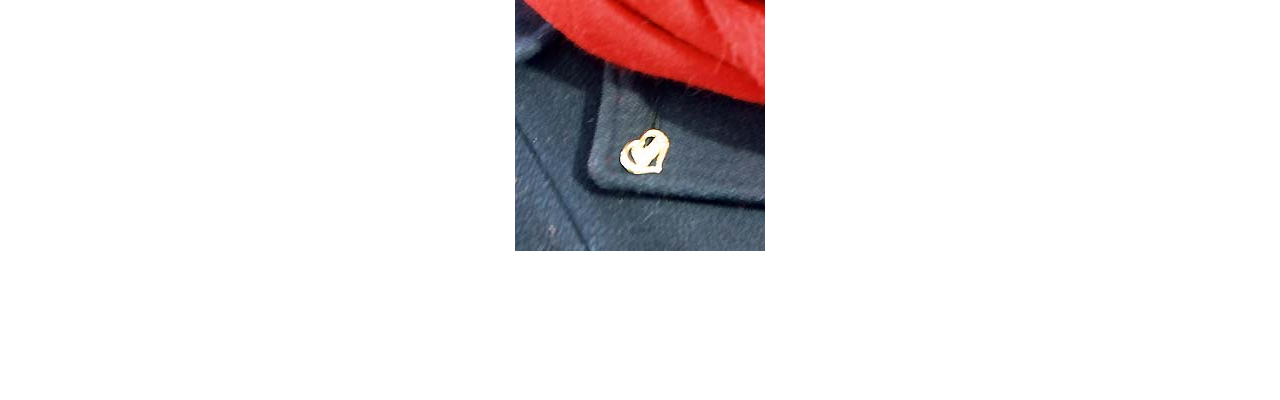

--- FILE ---
content_type: application/javascript
request_url: https://www.web-across.com/prefs/pic.js
body_size: 620
content:
var pic_original_url;var pic_img_id;var img_width;var pic_sp=false;$(function(){if(navigator.userAgent.indexOf("iPhone")>0||navigator.userAgent.indexOf("iPod")>0||navigator.userAgent.indexOf("Android")>0){pic_sp=true;}pic_check_url();});function pic_check_url(){getUrlVars();pic_img_id=getUrlVars()["p"];set_img();}function set_img(){$("#img_box").attr({src:pic_img_id});if(pic_sp){$("#img_box").attr({width:300});}}function escapeHtml(a){return a.replace(/&/g,"&amp;").replace(/</g,"&lt;").replace(/>/g,"&gt;").replace(/"/g,"&quot;").replace(/'/g,"&#039;");}function getUrlVars(){var d=[],c;var a=window.location.href.slice(window.location.href.indexOf("?")+1).split("&");for(var b=0;b<a.length;b++){c=a[b].split("=");d.push(c[0]);d[c[0]]=c[1];}return d;}